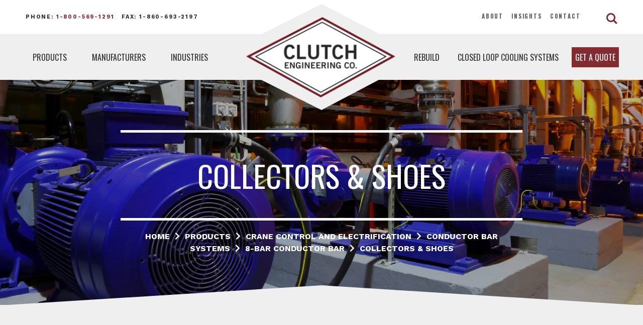

--- FILE ---
content_type: text/html; charset=UTF-8
request_url: https://www.clutchengineering.com/products/collectors-shoes/
body_size: 9009
content:
<!DOCTYPE html>
<html lang="en">
<head>
	<meta charset="utf-8" />
	<meta http-equiv="x-ua-compatible" content="ie=edge">
	<meta name="viewport" content="width=device-width, initial-scale=1.0" />
	<title>Collectors &amp; Shoes - Clutch Engineering</title>
    <meta name='robots' content='index, follow, max-image-preview:large, max-snippet:-1, max-video-preview:-1' />
	<style>img:is([sizes="auto" i], [sizes^="auto," i]) { contain-intrinsic-size: 3000px 1500px }</style>
	
	<!-- This site is optimized with the Yoast SEO plugin v25.8 - https://yoast.com/wordpress/plugins/seo/ -->
	<link rel="canonical" href="https://www.clutchengineering.com/products/collectors-shoes/" />
	<link rel="next" href="https://www.clutchengineering.com/products/collectors-shoes/page/2/" />
	<meta property="og:locale" content="en_US" />
	<meta property="og:type" content="article" />
	<meta property="og:title" content="Collectors &amp; Shoes - Clutch Engineering" />
	<meta property="og:url" content="https://www.clutchengineering.com/products/collectors-shoes/" />
	<meta property="og:site_name" content="Clutch Engineering" />
	<meta name="twitter:card" content="summary_large_image" />
	<script type="application/ld+json" class="yoast-schema-graph">{"@context":"https://schema.org","@graph":[{"@type":"CollectionPage","@id":"https://www.clutchengineering.com/products/collectors-shoes/","url":"https://www.clutchengineering.com/products/collectors-shoes/","name":"Collectors &amp; Shoes - Clutch Engineering","isPartOf":{"@id":"https://www.clutchengineering.com/#website"},"breadcrumb":{"@id":"https://www.clutchengineering.com/products/collectors-shoes/#breadcrumb"},"inLanguage":"en"},{"@type":"BreadcrumbList","@id":"https://www.clutchengineering.com/products/collectors-shoes/#breadcrumb","itemListElement":[{"@type":"ListItem","position":1,"name":"Home","item":"https://www.clutchengineering.com/"},{"@type":"ListItem","position":2,"name":"Crane Control and Electrification","item":"https://www.clutchengineering.com/products/crane-control-and-electrification/"},{"@type":"ListItem","position":3,"name":"Conductor Bar Systems","item":"https://www.clutchengineering.com/products/conductor-bar-systems/"},{"@type":"ListItem","position":4,"name":"8-Bar Conductor Bar","item":"https://www.clutchengineering.com/products/8-bar-conductor-bar/"},{"@type":"ListItem","position":5,"name":"Collectors &amp; Shoes"}]},{"@type":"WebSite","@id":"https://www.clutchengineering.com/#website","url":"https://www.clutchengineering.com/","name":"Clutch Engineering","description":"","publisher":{"@id":"https://www.clutchengineering.com/#organization"},"potentialAction":[{"@type":"SearchAction","target":{"@type":"EntryPoint","urlTemplate":"https://www.clutchengineering.com/?s={search_term_string}"},"query-input":{"@type":"PropertyValueSpecification","valueRequired":true,"valueName":"search_term_string"}}],"inLanguage":"en"},{"@type":"Organization","@id":"https://www.clutchengineering.com/#organization","name":"Clutch Engineering","url":"https://www.clutchengineering.com/","logo":{"@type":"ImageObject","inLanguage":"en","@id":"https://www.clutchengineering.com/#/schema/logo/image/","url":"https://www.clutchengineering.com/wp-content/uploads/2019/07/rowland-company-logo.png","contentUrl":"https://www.clutchengineering.com/wp-content/uploads/2019/07/rowland-company-logo.png","width":286,"height":137,"caption":"Clutch Engineering"},"image":{"@id":"https://www.clutchengineering.com/#/schema/logo/image/"}}]}</script>
	<!-- / Yoast SEO plugin. -->


<link rel="alternate" type="application/rss+xml" title="Clutch Engineering &raquo; Feed" href="https://www.clutchengineering.com/feed/" />
<link rel="alternate" type="application/rss+xml" title="Clutch Engineering &raquo; Comments Feed" href="https://www.clutchengineering.com/comments/feed/" />
<link rel="alternate" type="application/rss+xml" title="Clutch Engineering &raquo; Collectors &amp; Shoes Product Type Feed" href="https://www.clutchengineering.com/products/collectors-shoes/feed/" />
<link rel='stylesheet' id='wp-block-library-css' href='https://www.clutchengineering.com/wp-includes/css/dist/block-library/style.min.css?ver=6.8.3' type='text/css' media='all' />
<style id='classic-theme-styles-inline-css' type='text/css'>
/*! This file is auto-generated */
.wp-block-button__link{color:#fff;background-color:#32373c;border-radius:9999px;box-shadow:none;text-decoration:none;padding:calc(.667em + 2px) calc(1.333em + 2px);font-size:1.125em}.wp-block-file__button{background:#32373c;color:#fff;text-decoration:none}
</style>
<style id='global-styles-inline-css' type='text/css'>
:root{--wp--preset--aspect-ratio--square: 1;--wp--preset--aspect-ratio--4-3: 4/3;--wp--preset--aspect-ratio--3-4: 3/4;--wp--preset--aspect-ratio--3-2: 3/2;--wp--preset--aspect-ratio--2-3: 2/3;--wp--preset--aspect-ratio--16-9: 16/9;--wp--preset--aspect-ratio--9-16: 9/16;--wp--preset--color--black: #000000;--wp--preset--color--cyan-bluish-gray: #abb8c3;--wp--preset--color--white: #ffffff;--wp--preset--color--pale-pink: #f78da7;--wp--preset--color--vivid-red: #cf2e2e;--wp--preset--color--luminous-vivid-orange: #ff6900;--wp--preset--color--luminous-vivid-amber: #fcb900;--wp--preset--color--light-green-cyan: #7bdcb5;--wp--preset--color--vivid-green-cyan: #00d084;--wp--preset--color--pale-cyan-blue: #8ed1fc;--wp--preset--color--vivid-cyan-blue: #0693e3;--wp--preset--color--vivid-purple: #9b51e0;--wp--preset--gradient--vivid-cyan-blue-to-vivid-purple: linear-gradient(135deg,rgba(6,147,227,1) 0%,rgb(155,81,224) 100%);--wp--preset--gradient--light-green-cyan-to-vivid-green-cyan: linear-gradient(135deg,rgb(122,220,180) 0%,rgb(0,208,130) 100%);--wp--preset--gradient--luminous-vivid-amber-to-luminous-vivid-orange: linear-gradient(135deg,rgba(252,185,0,1) 0%,rgba(255,105,0,1) 100%);--wp--preset--gradient--luminous-vivid-orange-to-vivid-red: linear-gradient(135deg,rgba(255,105,0,1) 0%,rgb(207,46,46) 100%);--wp--preset--gradient--very-light-gray-to-cyan-bluish-gray: linear-gradient(135deg,rgb(238,238,238) 0%,rgb(169,184,195) 100%);--wp--preset--gradient--cool-to-warm-spectrum: linear-gradient(135deg,rgb(74,234,220) 0%,rgb(151,120,209) 20%,rgb(207,42,186) 40%,rgb(238,44,130) 60%,rgb(251,105,98) 80%,rgb(254,248,76) 100%);--wp--preset--gradient--blush-light-purple: linear-gradient(135deg,rgb(255,206,236) 0%,rgb(152,150,240) 100%);--wp--preset--gradient--blush-bordeaux: linear-gradient(135deg,rgb(254,205,165) 0%,rgb(254,45,45) 50%,rgb(107,0,62) 100%);--wp--preset--gradient--luminous-dusk: linear-gradient(135deg,rgb(255,203,112) 0%,rgb(199,81,192) 50%,rgb(65,88,208) 100%);--wp--preset--gradient--pale-ocean: linear-gradient(135deg,rgb(255,245,203) 0%,rgb(182,227,212) 50%,rgb(51,167,181) 100%);--wp--preset--gradient--electric-grass: linear-gradient(135deg,rgb(202,248,128) 0%,rgb(113,206,126) 100%);--wp--preset--gradient--midnight: linear-gradient(135deg,rgb(2,3,129) 0%,rgb(40,116,252) 100%);--wp--preset--font-size--small: 13px;--wp--preset--font-size--medium: 20px;--wp--preset--font-size--large: 36px;--wp--preset--font-size--x-large: 42px;--wp--preset--spacing--20: 0.44rem;--wp--preset--spacing--30: 0.67rem;--wp--preset--spacing--40: 1rem;--wp--preset--spacing--50: 1.5rem;--wp--preset--spacing--60: 2.25rem;--wp--preset--spacing--70: 3.38rem;--wp--preset--spacing--80: 5.06rem;--wp--preset--shadow--natural: 6px 6px 9px rgba(0, 0, 0, 0.2);--wp--preset--shadow--deep: 12px 12px 50px rgba(0, 0, 0, 0.4);--wp--preset--shadow--sharp: 6px 6px 0px rgba(0, 0, 0, 0.2);--wp--preset--shadow--outlined: 6px 6px 0px -3px rgba(255, 255, 255, 1), 6px 6px rgba(0, 0, 0, 1);--wp--preset--shadow--crisp: 6px 6px 0px rgba(0, 0, 0, 1);}:where(.is-layout-flex){gap: 0.5em;}:where(.is-layout-grid){gap: 0.5em;}body .is-layout-flex{display: flex;}.is-layout-flex{flex-wrap: wrap;align-items: center;}.is-layout-flex > :is(*, div){margin: 0;}body .is-layout-grid{display: grid;}.is-layout-grid > :is(*, div){margin: 0;}:where(.wp-block-columns.is-layout-flex){gap: 2em;}:where(.wp-block-columns.is-layout-grid){gap: 2em;}:where(.wp-block-post-template.is-layout-flex){gap: 1.25em;}:where(.wp-block-post-template.is-layout-grid){gap: 1.25em;}.has-black-color{color: var(--wp--preset--color--black) !important;}.has-cyan-bluish-gray-color{color: var(--wp--preset--color--cyan-bluish-gray) !important;}.has-white-color{color: var(--wp--preset--color--white) !important;}.has-pale-pink-color{color: var(--wp--preset--color--pale-pink) !important;}.has-vivid-red-color{color: var(--wp--preset--color--vivid-red) !important;}.has-luminous-vivid-orange-color{color: var(--wp--preset--color--luminous-vivid-orange) !important;}.has-luminous-vivid-amber-color{color: var(--wp--preset--color--luminous-vivid-amber) !important;}.has-light-green-cyan-color{color: var(--wp--preset--color--light-green-cyan) !important;}.has-vivid-green-cyan-color{color: var(--wp--preset--color--vivid-green-cyan) !important;}.has-pale-cyan-blue-color{color: var(--wp--preset--color--pale-cyan-blue) !important;}.has-vivid-cyan-blue-color{color: var(--wp--preset--color--vivid-cyan-blue) !important;}.has-vivid-purple-color{color: var(--wp--preset--color--vivid-purple) !important;}.has-black-background-color{background-color: var(--wp--preset--color--black) !important;}.has-cyan-bluish-gray-background-color{background-color: var(--wp--preset--color--cyan-bluish-gray) !important;}.has-white-background-color{background-color: var(--wp--preset--color--white) !important;}.has-pale-pink-background-color{background-color: var(--wp--preset--color--pale-pink) !important;}.has-vivid-red-background-color{background-color: var(--wp--preset--color--vivid-red) !important;}.has-luminous-vivid-orange-background-color{background-color: var(--wp--preset--color--luminous-vivid-orange) !important;}.has-luminous-vivid-amber-background-color{background-color: var(--wp--preset--color--luminous-vivid-amber) !important;}.has-light-green-cyan-background-color{background-color: var(--wp--preset--color--light-green-cyan) !important;}.has-vivid-green-cyan-background-color{background-color: var(--wp--preset--color--vivid-green-cyan) !important;}.has-pale-cyan-blue-background-color{background-color: var(--wp--preset--color--pale-cyan-blue) !important;}.has-vivid-cyan-blue-background-color{background-color: var(--wp--preset--color--vivid-cyan-blue) !important;}.has-vivid-purple-background-color{background-color: var(--wp--preset--color--vivid-purple) !important;}.has-black-border-color{border-color: var(--wp--preset--color--black) !important;}.has-cyan-bluish-gray-border-color{border-color: var(--wp--preset--color--cyan-bluish-gray) !important;}.has-white-border-color{border-color: var(--wp--preset--color--white) !important;}.has-pale-pink-border-color{border-color: var(--wp--preset--color--pale-pink) !important;}.has-vivid-red-border-color{border-color: var(--wp--preset--color--vivid-red) !important;}.has-luminous-vivid-orange-border-color{border-color: var(--wp--preset--color--luminous-vivid-orange) !important;}.has-luminous-vivid-amber-border-color{border-color: var(--wp--preset--color--luminous-vivid-amber) !important;}.has-light-green-cyan-border-color{border-color: var(--wp--preset--color--light-green-cyan) !important;}.has-vivid-green-cyan-border-color{border-color: var(--wp--preset--color--vivid-green-cyan) !important;}.has-pale-cyan-blue-border-color{border-color: var(--wp--preset--color--pale-cyan-blue) !important;}.has-vivid-cyan-blue-border-color{border-color: var(--wp--preset--color--vivid-cyan-blue) !important;}.has-vivid-purple-border-color{border-color: var(--wp--preset--color--vivid-purple) !important;}.has-vivid-cyan-blue-to-vivid-purple-gradient-background{background: var(--wp--preset--gradient--vivid-cyan-blue-to-vivid-purple) !important;}.has-light-green-cyan-to-vivid-green-cyan-gradient-background{background: var(--wp--preset--gradient--light-green-cyan-to-vivid-green-cyan) !important;}.has-luminous-vivid-amber-to-luminous-vivid-orange-gradient-background{background: var(--wp--preset--gradient--luminous-vivid-amber-to-luminous-vivid-orange) !important;}.has-luminous-vivid-orange-to-vivid-red-gradient-background{background: var(--wp--preset--gradient--luminous-vivid-orange-to-vivid-red) !important;}.has-very-light-gray-to-cyan-bluish-gray-gradient-background{background: var(--wp--preset--gradient--very-light-gray-to-cyan-bluish-gray) !important;}.has-cool-to-warm-spectrum-gradient-background{background: var(--wp--preset--gradient--cool-to-warm-spectrum) !important;}.has-blush-light-purple-gradient-background{background: var(--wp--preset--gradient--blush-light-purple) !important;}.has-blush-bordeaux-gradient-background{background: var(--wp--preset--gradient--blush-bordeaux) !important;}.has-luminous-dusk-gradient-background{background: var(--wp--preset--gradient--luminous-dusk) !important;}.has-pale-ocean-gradient-background{background: var(--wp--preset--gradient--pale-ocean) !important;}.has-electric-grass-gradient-background{background: var(--wp--preset--gradient--electric-grass) !important;}.has-midnight-gradient-background{background: var(--wp--preset--gradient--midnight) !important;}.has-small-font-size{font-size: var(--wp--preset--font-size--small) !important;}.has-medium-font-size{font-size: var(--wp--preset--font-size--medium) !important;}.has-large-font-size{font-size: var(--wp--preset--font-size--large) !important;}.has-x-large-font-size{font-size: var(--wp--preset--font-size--x-large) !important;}
:where(.wp-block-post-template.is-layout-flex){gap: 1.25em;}:where(.wp-block-post-template.is-layout-grid){gap: 1.25em;}
:where(.wp-block-columns.is-layout-flex){gap: 2em;}:where(.wp-block-columns.is-layout-grid){gap: 2em;}
:root :where(.wp-block-pullquote){font-size: 1.5em;line-height: 1.6;}
</style>
<link rel='stylesheet' id='page-list-style-css' href='https://www.clutchengineering.com/wp-content/plugins/page-list/css/page-list.css?ver=5.7' type='text/css' media='all' />
<link rel='stylesheet' id='wphb-1-css' href='https://www.clutchengineering.com/wp-content/uploads/hummingbird-assets/085d89ebd3d051e2c2d6a01b2bddf000.css' type='text/css' media='all' />
<link rel='stylesheet' id='wp-pagenavi-css' href='https://www.clutchengineering.com/wp-content/plugins/wp-pagenavi/pagenavi-css.css?ver=2.70' type='text/css' media='all' />
<link rel='stylesheet' id='wpgdprc-front-css-css' href='https://www.clutchengineering.com/wp-content/uploads/hummingbird-assets/1fb0a7b8dfb2e71f1881d24d2bd0c460.css' type='text/css' media='all' />
<style id='wpgdprc-front-css-inline-css' type='text/css'>
:root{--wp-gdpr--bar--background-color: #000000;--wp-gdpr--bar--color: #ffffff;--wp-gdpr--button--background-color: #000000;--wp-gdpr--button--background-color--darken: #000000;--wp-gdpr--button--color: #ffffff;}
</style>
<script type="text/javascript" src="https://www.clutchengineering.com/wp-includes/js/jquery/jquery.min.js?ver=3.7.1" id="jquery-core-js"></script>
<script type="text/javascript" src="https://www.clutchengineering.com/wp-includes/js/jquery/jquery-migrate.min.js?ver=3.4.1" id="jquery-migrate-js"></script>
<script type="text/javascript" src="https://www.clutchengineering.com/wp-content/plugins/wonderplugin-gridgallery/engine/wonderplugingridlightbox.js?ver=16.4C" id="wonderplugin-gridgallery-lightbox-script-js"></script>
<script type="text/javascript" src="https://www.clutchengineering.com/wp-content/plugins/wonderplugin-gridgallery/engine/wonderplugingridgallery.js?ver=16.4C" id="wonderplugin-gridgallery-script-js"></script>
<script type="text/javascript" id="wpgdprc-front-js-js-extra">
/* <![CDATA[ */
var wpgdprcFront = {"ajaxUrl":"https:\/\/www.clutchengineering.com\/wp-admin\/admin-ajax.php","ajaxNonce":"ba89d84932","ajaxArg":"security","pluginPrefix":"wpgdprc","blogId":"1","isMultiSite":"","locale":"en","showSignUpModal":"","showFormModal":"","cookieName":"wpgdprc-consent","consentVersion":"","path":"\/","prefix":"wpgdprc"};
/* ]]> */
</script>
<script type="text/javascript" src="https://www.clutchengineering.com/wp-content/plugins/wp-gdpr-compliance/Assets/js/front.min.js?ver=1699297381" id="wpgdprc-front-js-js"></script>
<link rel="https://api.w.org/" href="https://www.clutchengineering.com/wp-json/" /><link rel="EditURI" type="application/rsd+xml" title="RSD" href="https://www.clutchengineering.com/xmlrpc.php?rsd" />
<meta name="generator" content="WordPress 6.8.3" />
<style>
.sl-overlay{background:#ffffff;opacity: 0.8;z-index: 1035;}
.sl-wrapper .sl-navigation button,.sl-wrapper .sl-close,.sl-wrapper .sl-counter{color:#842B30;z-index: 10060;}
.sl-wrapper .sl-image{z-index:10000;}
.sl-spinner{border-color:#333333;z-index:1007;}
.sl-wrapper{z-index:1040;}
.sl-wrapper .sl-image .sl-caption{background:rgba(132,43,48,0.9);color:#ffffff;}
</style><link rel="icon" href="https://www.clutchengineering.com/wp-content/uploads/2018/03/logo-150x137.png" sizes="32x32" />
<link rel="icon" href="https://www.clutchengineering.com/wp-content/uploads/2018/03/logo.png" sizes="192x192" />
<link rel="apple-touch-icon" href="https://www.clutchengineering.com/wp-content/uploads/2018/03/logo.png" />
<meta name="msapplication-TileImage" content="https://www.clutchengineering.com/wp-content/uploads/2018/03/logo.png" />
<style type="text/css" media="screen">
				html { margin-top: 0px !important; }
				* html body { margin-top: 0px !important; }
				</style>	<link rel="shortcut icon" type="image/jpg" href="https://www.clutchengineering.com/wp-content/themes/clutch/img/favicon.png">
    <link href="https://fonts.googleapis.com/css?family=Oswald:200,300,400,500,600,700|Work+Sans:100,200,300,400,500,600,700,800,900&display=swap" rel="stylesheet">
	<link rel="stylesheet" href="https://www.clutchengineering.com/wp-content/themes/clutch/style.css">
	<script defer src="https://use.fontawesome.com/releases/v5.0.8/js/all.js"></script>
	<script src="https://www.clutchengineering.com/wp-content/themes/clutch/js/app.js" defer></script>
	<!-- Global site tag (gtag.js) - Google Analytics -->
	<script async src="https://www.googletagmanager.com/gtag/js?id=UA-47257519-2"></script>
	<script>
	  window.dataLayer = window.dataLayer || [];
	  function gtag(){dataLayer.push(arguments);}
	  gtag('js', new Date());
	
	  gtag('config', 'UA-47257519-2');
	</script>
	<!-- Begin WebTrax -->
	<script type="text/javascript">
	var wto = wto || [];
	wto.push(['setWTID', 'wt-da44521f-dfc6-4af5-b22b-1bbcd449bfa9']);
	wto.push(['webTraxs']);
	(function() {
	var wt = document.createElement('script');
	wt.src = document.location.protocol + '//www.webtraxs.com/wt.php';
	wt.type = 'text/javascript';
	wt.async = true;
	var s = document.getElementsByTagName('script')[0];
	s.parentNode.insertBefore(wt, s);
	})();
	</script>
	<noscript><img src="https://www.webtraxs.com/webtraxs.php?id=wt-da44521f-dfc6-4af5-b22b-1bbcd449bfa9&st=img" alt="" /></noscript>
	<!-- End WebTrax -->
	<link rel="shortcut icon" href="https://www.clutchengineering.com/favicon.ico" />
	<link rel="icon" type="image/x-icon" sizes="16x16 32x32" href="https://www.clutchengineering.com/favicon.ico">
	<link rel="apple-touch-icon" sizes="152x152" href="https://www.clutchengineering.com/favicon-152-precomposed.png">
	<link rel="apple-touch-icon" sizes="144x144" href="https://www.clutchengineering.com/favicon-144-precomposed.png">
	<link rel="apple-touch-icon" sizes="120x120" href="https://www.clutchengineering.com/favicon-120-precomposed.png">
	<link rel="apple-touch-icon" sizes="114x114" href="https://www.clutchengineering.com/favicon-114-precomposed.png">
	<link rel="apple-touch-icon" sizes="180x180" href="https://www.clutchengineering.com/favicon-180-precomposed.png">
	<link rel="apple-touch-icon" sizes="72x72" href="https://www.clutchengineering.com/favicon-72-precomposed.png">
	<link rel="apple-touch-icon" sizes="57x57" href="https://www.clutchengineering.com/favicon-57.png">
	<link rel="icon" sizes="32x32" href="https://www.clutchengineering.com/favicon-32.png" >
	<meta name="msapplication-TileColor" content="#FFFFFF">
	<meta name="msapplication-TileImage" content="https://www.clutchengineering.com/favicon-144.png">
	<meta name="theme-color" content="#ffffff">
	<link rel="manifest" href="https://www.clutchengineering.com/manifest.json">
	<link rel="icon" sizes="192x192" href="https://www.clutchengineering.com/favicon-192.png">
</head>

<body data-rsssl=1 class="archive tax-product-types term-collectors-shoes term-225 wp-theme-clutch products-13628">
           <!-- wrapper starts -->
    <div class="wrapper">

        <!-- header -->
        <header>
            <div class="topbar">
                <div class="row align-middle">
                    <div class="small-8 medium-4 large-6 columns topContact">
                        <p>Phone: <a href="tel:1-800-569-1291">1-800-569-1291</a><span>&nbsp; &nbsp;</span>Fax: 1-860-693-2197</p>
                    </div>
                    <div class="small-4 medium-8 large-6 columns text-right">
                        <div class="row align-right align-middle">
                            <div class="topMenu small-8 medium-2 large-5 columns">
                            	<ul id="menu-clutch-top-menu" class=""><li id="menu-item-2748" class="menu-item menu-item-type-post_type menu-item-object-page menu-item-2748"><a href="https://www.clutchengineering.com/about/">About</a></li>
<li id="menu-item-3437" class="menu-item menu-item-type-post_type menu-item-object-page menu-item-3437"><a href="https://www.clutchengineering.com/insights/">Insights</a></li>
<li id="menu-item-2749" class="menu-item menu-item-type-post_type menu-item-object-page menu-item-2749"><a href="https://www.clutchengineering.com/contact/">Contact</a></li>
</ul>
                            </div>
                            <div class="search_icon small-4 medium-1 large-1 columns">
                           <a href="#" class="opener btn-search"><span></span></a>
					            <div class="search-block">
					              <ul>
					                <li class="search-anchor"><a href="#"><img src="https://www.clutchengineering.com/wp-content/themes/clutch/img/search.svg" alt="search"></a>
					                  <div id="search-box">
					                    <form action="https://www.clutchengineering.com" class="search-form">
					                      <input type="search" class="form-control" name="s" placeholder="Search...">
					                      <a id="submitsearch" href="#"><img src="https://www.clutchengineering.com/wp-content/themes/clutch/img/search.svg" alt="search"></a>
					                    </form>
					                  </div>
					                </li>
					              </ul>
					            </div>
                            </div>
                        </div>
                        
                    </div>
                </div>
            </div>
            <div class="main_header">
                <div class="row">

                    <!-- mobile nav bar -->
                    <div class="title-bar topbar-center-logo-mobile small-12" data-responsive-toggle="topbar-center-logo" data-hide-for="medium">
                        <div class="row align-middle">
                            <div class="title-bar-left small-6 columns">
                                <div class="title-bar-title"><a href="https://www.clutchengineering.com"><img src="https://www.clutchengineering.com/wp-content/themes/clutch/img/logo.png" alt="logo" /></a></div>
                            </div>
                            <div class="title-bar-right small-6 columns">
                                <button class="menu-icon" type="button" data-toggle="topbar-center-logo"></button>
                            </div>
                        </div>
                    </div>
                    <!-- /mobile nav bar -->

                    <!-- medium and larger nav bar -->
                    <div class="top-bar topbar-center-logo medium-12 large-12 " id="topbar-center-logo">
                        <div class="small-12 medium-5 large-4 left_menu">
                        	<div class="menu-clutch-main-menu-left-container"><ul id="menu-clutch-main-menu-left" class="menu ui dropdown item"><li id="menu-item-2773" class="menu-item menu-item-type-post_type menu-item-object-page menu-item-2773"><a href="https://www.clutchengineering.com/products/">Products</a><ul class="sub-menu"><li><a href="https://www.clutchengineering.com/products/air-starters/">Air Starters</a></li><li><a href="https://www.clutchengineering.com/products/brakes-and-clutches/">Brakes and Clutches</a></li><li><a href="https://www.clutchengineering.com/products/crane-control-and-electrification/">Crane Control and Electrification</a></li><li><a href="https://www.clutchengineering.com/products/flexible-couplings/">Flexible Couplings</a></li><li><a href="https://www.clutchengineering.com/products/friction-and-wear-materials/">Friction and Wear Materials</a></li><li><a href="https://www.clutchengineering.com/products/gearboxes-motors/">Gearboxes &amp; Motors</a></li><li><a href="https://www.clutchengineering.com/products/universal-joints-and-driveshafts/">Universal Joints and Driveshafts</a></li></ul></li>
<li id="menu-item-2772" class="menu-item menu-item-type-post_type menu-item-object-page menu-item-2772"><a href="https://www.clutchengineering.com/manufacturers/">Manufacturers</a></li>
<li id="menu-item-2774" class="menu-item menu-item-type-post_type menu-item-object-page menu-item-2774"><a href="https://www.clutchengineering.com/industries/">Industries</a></li>
</ul></div>							<script type="text/javascript">
								jQuery('ul.menu.dropdown li.menu-item-2773').on( "mouseover", function() {
								  //console.log('mouse over');
								  jQuery('ul.menu.dropdown li.menu-item-2773 ul.sub-menu').addClass('active');
								} );
								jQuery('ul.menu.dropdown li.menu-item-2773').on( "mouseout", function() {
								  //console.log('mouse out');
								  jQuery('ul.menu.dropdown li.menu-item-2773 ul.sub-menu').removeClass('active');
								} );

							</script>
                        </div>
                        <div class="small-12 medium-2 large-3 main_logo">
                            <a href="https://www.clutchengineering.com"><img src="https://www.clutchengineering.com/wp-content/themes/clutch/img/logo.png" alt="logo" /></a>
                        </div>
                        <div class="small-12 medium-5 large-4 right_menu">
                        	<ul id="menu-clutch-main-menu-right" class="menu vertical medium-horizontal align-right"><li id="menu-item-3436" class="menu-item menu-item-type-post_type menu-item-object-page menu-item-3436"><a href="https://www.clutchengineering.com/rebuild-services/">Rebuild</a></li>
<li id="menu-item-2829" class="menu-item menu-item-type-post_type menu-item-object-page menu-item-2829"><a href="https://www.clutchengineering.com/closed-loop-cooling-systems/">Closed Loop Cooling Systems</a></li>
<li id="menu-item-2778" class="quote menu-item menu-item-type-post_type menu-item-object-page menu-item-2778"><a href="https://www.clutchengineering.com/request-a-quote/">Get a Quote</a></li>
</ul>                        </div>
                    </div>
                    <!-- /medium and larger nav bar -->
                </div>
            </div>
        </header>
        <!-- header end-->      
        
        <!--sections -->
                <section class="main_banner  ">
            <div class="row align-middle align-center text-center">
                <div class="small-12 medium-8 large-8 align-center main_heading column align-self-middle">
                	                    <h1>Collectors &amp; Shoes</h1>
                                    </div>
				                                <div class="small-12 medium-8 large-8 align-center breadcrumb column align-self-middle">
                    <!-- Breadcrumb NavXT 7.4.1 -->
<span property="itemListElement" typeof="ListItem"><a property="item" typeof="WebPage" title="Go to Clutch Engineering." href="https://www.clutchengineering.com" class="home"><span property="name">Home</span></a><meta property="position" content="1"></span><i class="fas fa-chevron-right"></i><span property="itemListElement" typeof="ListItem"><a property="item" typeof="WebPage" title="Go to Products." href="https://www.clutchengineering.com/products/" class="products-root post post-products"><span property="name">Products</span></a><meta property="position" content="2"></span><i class="fas fa-chevron-right"></i><span property="itemListElement" typeof="ListItem"><a property="item" typeof="WebPage" title="Go to the Crane Control and Electrification Product Type archives." href="https://www.clutchengineering.com/products/crane-control-and-electrification/" class="taxonomy product-types"><span property="name">Crane Control and Electrification</span></a><meta property="position" content="3"></span><i class="fas fa-chevron-right"></i><span property="itemListElement" typeof="ListItem"><a property="item" typeof="WebPage" title="Go to the Conductor Bar Systems Product Type archives." href="https://www.clutchengineering.com/products/conductor-bar-systems/" class="taxonomy product-types"><span property="name">Conductor Bar Systems</span></a><meta property="position" content="4"></span><i class="fas fa-chevron-right"></i><span property="itemListElement" typeof="ListItem"><a property="item" typeof="WebPage" title="Go to the 8-Bar Conductor Bar Product Type archives." href="https://www.clutchengineering.com/products/8-bar-conductor-bar/" class="taxonomy product-types"><span property="name">8-Bar Conductor Bar</span></a><meta property="position" content="5"></span><i class="fas fa-chevron-right"></i><span property="itemListElement" typeof="ListItem"><span property="name">Collectors &amp; Shoes</span><meta property="position" content="6"></span>                </div>
                  
				            </div>
			        </section>
        
		

        <section class="content_paragrapghs">
            <div class="row">
                <div class="small-12 medium-12 large-12 columns introparagraphs">
                                    </div>
            </div>
        </section>  
            <!-- Start Product/Category Listcases -->   
		<section class="product_listcase">
            <div class="row">
					<!-- With Children -->
																													
				<div class="small-12 medium-12 large-12 product_list">
					<div class="row align-top">
						<div class="small-12 medium-4 large-4 column text-center">
															<img src="https://www.clutchengineering.com/wp-content/uploads/2023/03/Collector100A_C.jpg" alt="100A “J” Head “C” Base Type Collector" />
																												</div>
						<div class="small-12 medium-8 large-8 column">
																												<h3><a href="https://www.clutchengineering.com/products/100a-j-head-c-base-type-collector/">100A “J” Head “C” Base Type Collector</a></h3>
														<p>Sliding contact Collector Assemblies are offered in either single or double contact shoe types. Operational wear is confined to easily replaceable contact shoes. The shoes are supported by insulated holders on articulating, spring-loaded collector arms.<br />
For straight system runs of 600V or less. For lateral mount, consult factory.</p>
						
												</div>
					</div>
				</div>
																													
				<div class="small-12 medium-12 large-12 product_list">
					<div class="row align-top">
						<div class="small-12 medium-4 large-4 column text-center">
															<img src="https://www.clutchengineering.com/wp-content/uploads/2023/03/Collector100A_H.jpg" alt="100A “J” Head “H” Base Type Collector" />
																												</div>
						<div class="small-12 medium-8 large-8 column">
																												<h3><a href="https://www.clutchengineering.com/products/100a-j-head-h-base-type-collector/">100A “J” Head “H” Base Type Collector</a></h3>
														<p>Sliding contact Collector Assemblies are offered in either single or double contact shoe types. Operational wear is confined to easily replaceable contact shoes. The shoes are supported by insulated holders on articulating, spring-loaded collector arms.<br />
For straight system runs of 600V or less, and curves to a minimum of 48&#8243; radius. For lateral mount, consult factory.</p>
						
												</div>
					</div>
				</div>
																													
				<div class="small-12 medium-12 large-12 product_list">
					<div class="row align-top">
						<div class="small-12 medium-4 large-4 column text-center">
															<img src="https://www.clutchengineering.com/wp-content/uploads/2023/03/Collector30A_C.jpg" alt="30A "J" Head "C" Base Type Collector" />
																												</div>
						<div class="small-12 medium-8 large-8 column">
																												<h3><a href="https://www.clutchengineering.com/products/30a-j-head-c-base-type-collector/">30A "J" Head "C" Base Type Collector</a></h3>
														<p>Sliding contact Collector Assemblies are offered in either single or double contact shoe types. Operational wear is confined to easily replaceable contact shoes. The shoes are supported by insulated holders on articulating, spring-loaded collector arms.<br />
For systems up to 600 volts with straight runs and curves to 18&#8243; minimum radius. For lateral mount, consult factory.</p>
						
												</div>
					</div>
				</div>
																													
				<div class="small-12 medium-12 large-12 product_list">
					<div class="row align-top">
						<div class="small-12 medium-4 large-4 column text-center">
															<img src="https://www.clutchengineering.com/wp-content/uploads/2023/03/Collector30A_H.jpg" alt="30A “J” Head “H” Base Type Collector" />
																												</div>
						<div class="small-12 medium-8 large-8 column">
																												<h3><a href="https://www.clutchengineering.com/products/30a-j-head-h-base-type-collector/">30A “J” Head “H” Base Type Collector</a></h3>
														<p>Sliding contact Collector Assemblies are offered in either single or double contact shoe types. Operational wear is confined to easily replaceable contact shoes. The shoes are supported by insulated holders on articulating, spring-loaded collector arms.<br />
For systems up to 600 volts with straight runs and curves to 18&#8243; minimum radius. For lateral mount, consult factory.</p>
						
												</div>
					</div>
				</div>
																													
				<div class="small-12 medium-12 large-12 product_list">
					<div class="row align-top">
						<div class="small-12 medium-4 large-4 column text-center">
															<img src="https://www.clutchengineering.com/wp-content/uploads/2023/03/Barshoe100A.jpg" alt="Collector Shoe" />
																												</div>
						<div class="small-12 medium-8 large-8 column">
																												<h3><a href="https://www.clutchengineering.com/products/collector-shoe/">Collector Shoe</a></h3>
																				
												</div>
					</div>
				</div>
				
		
		
             </div>
        </section>    
        <!-- End Product/Category Listcases -->       
        <section class="product_listcase nptop">
        	<div class="row">
        		<div class="small-12 medium-12 large-12 product_list add_block">
                    <div class="row align-middle collapse">
                    							                        <div class="small-12 medium-12 large-12 column text-center get_started">
                            <h2>READY TO GET STARTED?</h2>
                            <a href="https://www.clutchengineering.com/request-a-quote/">Get A Quote</a>
                        </div>
                    </div>
                </div>
			</div>
		</section>
		
		


        
                
                <!--sections end-->
        
        <!-- footer -->
        <footer class="footer">
            <div class="large-12 medium-12 small-12 top_footer columns">
                <div class="row">
                    <div class="small-12 medium-6 large-3 columns footer_logo text-center">
                        <img src="https://www.clutchengineering.com/wp-content/themes/clutch/img/white-logo.png" alt="logo">
                        <h4>Since 1960</h4>
                    </div>
                    <div class="small-12 medium-6 large-3 columns footer_address">
                        <p>220 Albany Turnpike<br>
                        Box 1039<br>
                        Canton, CT 06019</p>
                        <p>Toll Free: <a href="1-800-569-1291">1-800-569-1291</a><br>
                            Phone: <a href="1-860-693-0731">1-860-693-0731</a><br>
                            Fax: 1-860-693-2197</p>
                        <p><a href="mailto:sales@clutchengineering.com">sales@clutchengineering.com</a></p>
                    </div>
                    <div class="small-12 medium-6 large-3 columns footer_link1">
                    	<ul id="menu-clutch-footer-products-menu" class=""><li id="menu-item-2751" class="menu-item menu-item-type-taxonomy menu-item-object-product-types menu-item-2751"><a href="https://www.clutchengineering.com/products/brakes-and-clutches/">Brakes and Clutches</a></li>
<li id="menu-item-2753" class="menu-item menu-item-type-taxonomy menu-item-object-product-types menu-item-2753"><a href="https://www.clutchengineering.com/products/flexible-couplings/">Flexible Couplings</a></li>
<li id="menu-item-2752" class="menu-item menu-item-type-taxonomy menu-item-object-product-types current-product-types-ancestor menu-item-2752"><a href="https://www.clutchengineering.com/products/crane-control-and-electrification/">Crane Control and Electrification</a></li>
<li id="menu-item-2750" class="menu-item menu-item-type-taxonomy menu-item-object-product-types menu-item-2750"><a href="https://www.clutchengineering.com/products/air-starters/">Air Starters</a></li>
<li id="menu-item-2755" class="menu-item menu-item-type-taxonomy menu-item-object-product-types menu-item-2755"><a href="https://www.clutchengineering.com/products/gearboxes-motors/">Gearboxes &amp; Motors</a></li>
<li id="menu-item-2754" class="menu-item menu-item-type-taxonomy menu-item-object-product-types menu-item-2754"><a href="https://www.clutchengineering.com/products/friction-and-wear-materials/">Friction and Wear Materials</a></li>
<li id="menu-item-2757" class="menu-item menu-item-type-taxonomy menu-item-object-product-types menu-item-2757"><a href="https://www.clutchengineering.com/products/mobile-crane-brake-parts/">Mobile Crane Brake Parts</a></li>
<li id="menu-item-2758" class="menu-item menu-item-type-taxonomy menu-item-object-product-types menu-item-2758"><a href="https://www.clutchengineering.com/products/universal-joints-and-driveshafts/">Universal Joints and Driveshafts</a></li>
</ul>                    </div>
                    <div class="small-12 medium-6 large-3 columns footer_link2">
                        <ul id="menu-clutch-footer-pages-menu" class=""><li id="menu-item-2764" class="menu-item menu-item-type-post_type menu-item-object-page menu-item-2764"><a href="https://www.clutchengineering.com/products/">Products</a></li>
<li id="menu-item-2763" class="menu-item menu-item-type-post_type menu-item-object-page menu-item-2763"><a href="https://www.clutchengineering.com/manufacturers/">Manufacturers</a></li>
<li id="menu-item-2761" class="menu-item menu-item-type-post_type menu-item-object-page menu-item-2761"><a href="https://www.clutchengineering.com/industries/">Industries</a></li>
<li id="menu-item-2762" class="menu-item menu-item-type-post_type menu-item-object-page menu-item-2762"><a href="https://www.clutchengineering.com/insights/">Insights</a></li>
<li id="menu-item-2830" class="menu-item menu-item-type-post_type menu-item-object-page menu-item-2830"><a href="https://www.clutchengineering.com/closed-loop-cooling-systems/">Closed Loop Cooling Systems</a></li>
<li id="menu-item-2765" class="menu-item menu-item-type-post_type menu-item-object-page menu-item-2765"><a href="https://www.clutchengineering.com/request-a-quote/">Get a Quote</a></li>
<li id="menu-item-2759" class="menu-item menu-item-type-post_type menu-item-object-page menu-item-2759"><a href="https://www.clutchengineering.com/about/">About</a></li>
<li id="menu-item-2760" class="menu-item menu-item-type-post_type menu-item-object-page menu-item-2760"><a href="https://www.clutchengineering.com/contact/">Contact</a></li>
</ul>                    </div>
                </div>
            </div>
            <div class="large-12 medium-12 small-12 bottom_footer columns">
                <div class="row align-middle">
                    <div class="small-12 medium-4 large-4 columns">
                        <p>©2026 Clutch Engineering. All Rights Reserved.</p>
                    </div>
                    <div class="small-12 medium-4 large-4  columns text-center">
                        <img src="https://www.clutchengineering.com/wp-content/themes/clutch/img/footer.png" alt="footer">
                    </div>
                    <div class="small-12 medium-4 large-4 columns">
                        <ul id="menu-clutch-footer-utility-menu" class=""><li id="menu-item-2769" class="menu-item menu-item-type-post_type menu-item-object-page menu-item-2769"><a href="https://www.clutchengineering.com/site-map/">Site Map</a></li>
<li id="menu-item-2770" class="menu-item menu-item-type-post_type menu-item-object-page menu-item-2770"><a href="https://www.clutchengineering.com/terms-of-use/">Terms of Use</a></li>
<li id="menu-item-2768" class="menu-item menu-item-type-post_type menu-item-object-page menu-item-2768"><a href="https://www.clutchengineering.com/privacy-policy/">Privacy Policy</a></li>
<li id="menu-item-2767" class="menu-item menu-item-type-post_type menu-item-object-page menu-item-2767"><a href="https://www.clutchengineering.com/data-access-request/">GDPR</a></li>
</ul>                    </div>
                </div>
            </div>
        </footer>
        <!-- footer end -->
    </div>
        
    <!-- wrapper ends -->

    <!-- SET: SCRIPTS -->
        <script src="https://www.clutchengineering.com/wp-content/themes/clutch/js/vendor/foundation.min.js"></script>
    <script src="https://www.clutchengineering.com/wp-content/themes/clutch/js/vendor/what-input.js"></script> 
    <script src="https://www.clutchengineering.com/wp-content/themes/clutch/js/app.js"></script>
    <script>
	jQuery('.noclick > a').on('click', function(e) {
		e.preventDefault();
	});
	</script>

	<script type="text/javascript">
	

	//Search box
    jQuery( document ).ready(function() {

	jQuery('#submitsearch').click(function( event ) {
	  event.preventDefault();
	  jQuery('.search-form').submit(); 
	});

	jQuery('.search-anchor a').click(function( event ) {
	  event.preventDefault();
	  jQuery('#search-box').addClass('active'); 
	  console.log('fired');
	});

	jQuery(document).mouseup(function(e) {
	  var container = jQuery("#search-box");
	  if (!container.is(e.target) && container.has(e.target).length === 0) {
	      container.removeClass('active'); 
	  }
	});
	});
	</script>
    <!-- END: SCRIPTS -->

    <script type="speculationrules">
{"prefetch":[{"source":"document","where":{"and":[{"href_matches":"\/*"},{"not":{"href_matches":["\/wp-*.php","\/wp-admin\/*","\/wp-content\/uploads\/*","\/wp-content\/*","\/wp-content\/plugins\/*","\/wp-content\/themes\/clutch\/*","\/*\\?(.+)"]}},{"not":{"selector_matches":"a[rel~=\"nofollow\"]"}},{"not":{"selector_matches":".no-prefetch, .no-prefetch a"}}]},"eagerness":"conservative"}]}
</script>
<div id="wondergridgallerylightbox_options" data-skinsfoldername="skins/default/"  data-jsfolder="https://www.clutchengineering.com/wp-content/plugins/wonderplugin-gridgallery/engine/" style="display:none;"></div><script type="text/javascript" id="wphb-2-js-extra">
/* <![CDATA[ */
var php_vars = {"ar_sl_sourceAttr":"href","ar_sl_overlay":"1","ar_sl_spinner":"1","ar_sl_nav":"","ar_sl_navtextPrev":"\u2039","ar_sl_navtextNext":"\u203a","ar_sl_caption":"1","ar_sl_captionSelector":"img","ar_sl_captionType":"attr","ar_sl_captionData":"alt","ar_sl_captionPosition":"outside","ar_sl_captionDelay":"0","ar_sl_captionClass":"","ar_sl_captionHTML":"1","ar_sl_close":"1","ar_sl_closeText":"\u00d7","ar_sl_swipeClose":"1","ar_sl_showCounter":"","ar_sl_fileExt":"png|jpg|jpeg|gif|webp","ar_sl_animationSpeed":"250","ar_sl_animationSlide":"1","ar_sl_preloading":"1","ar_sl_enableKeyboard":"1","ar_sl_loop":"1","ar_sl_rel":"false","ar_sl_docClose":"1","ar_sl_swipeTolerance":"50","ar_sl_className":"simple-lightbox","ar_sl_widthRatio":"0.8","ar_sl_heightRatio":"0.9","ar_sl_scaleImageToRatio":"","ar_sl_disableRightClick":"","ar_sl_disableScroll":"1","ar_sl_alertError":"1","ar_sl_alertErrorMessage":"Image not found, next image will be loaded","ar_sl_additionalHtml":"","ar_sl_history":"1","ar_sl_throttleInterval":"0","ar_sl_doubleTapZoom":"2","ar_sl_maxZoom":"10","ar_sl_htmlClass":"has-lightbox","ar_sl_rtl":"","ar_sl_fixedClass":"sl-fixed","ar_sl_fadeSpeed":"300","ar_sl_uniqueImages":"1","ar_sl_focus":"1","ar_sl_scrollZoom":"1","ar_sl_scrollZoomFactor":"0.5","ar_sl_useLegacy":"","ar_sl_additionalSelectors":"","ar_sl_overlayColor":"#ffffff","ar_sl_overlayOpacity":"0.8","ar_sl_btnColor":"#842B30","ar_sl_loaderColor":"#333333","ar_sl_captionColor":"#842B30","ar_sl_captionFontColor":"#ffffff","ar_sl_captionOpacity":"0.9","ar_sl_zindex":"1000"};
/* ]]> */
</script>
<script type="text/javascript" src="https://www.clutchengineering.com/wp-content/uploads/hummingbird-assets/58039592436a216741dfc029756dff00.js" id="wphb-2-js"></script>

</body>
</html>

--- FILE ---
content_type: image/svg+xml
request_url: https://www.clutchengineering.com/wp-content/themes/clutch/img/search.svg
body_size: 90
content:
<svg width="22" height="22" viewBox="0 0 22 22" fill="none" xmlns="http://www.w3.org/2000/svg">
<path fill-rule="evenodd" clip-rule="evenodd" d="M15 9.01101C15 12.3138 12.3138 15 9.01101 15C5.70826 15 3 12.3138 3 9.01101C3 5.68624 5.68624 3 9.01101 3C12.3138 3 15 5.70826 15 9.01101ZM16.412 14.08C17.446 12.606 17.996 10.802 17.996 8.998C17.996 4.026 13.97 0 8.998 0C4.026 0 0 4.026 0 8.998C0 13.97 4.026 17.996 8.998 17.996C10.802 17.996 12.606 17.424 14.102 16.412L19.69 22L22 19.69L16.412 14.08Z" fill="#842B30"/>
</svg>
